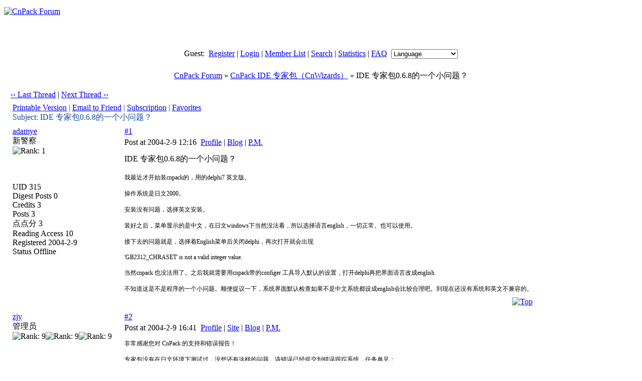

--- FILE ---
content_type: text/html; charset=UTF-8
request_url: https://bbs.cnpack.org/redirect.php?fid=8&tid=142&goto=nextnewset
body_size: 5628
content:
<!DOCTYPE HTML PUBLIC "-//W3C//DTD HTML 4.0 Transitional//EN">
<html>
<head>
<meta http-equiv="Content-Type" content="text/html; charset=utf-8">
<title>IDE 专家包0.6.8的一个小问题？ - CnPack IDE 专家包（CnWizards） -  CnPack Forum  - Powered by Discuz!</title>
<meta name="keywords" content="Discuz!,Board,Comsenz,forums,bulletin board,CnPack,CnPack IDE 专家包,CnPack IDE Wizards,CnWizards,CVSTrac,Delphi,BCB,C++Builder,BDS,RAD Studio">
<meta name="description" content="CnPack Forum CnPack,CnPack IDE 专家包,CnPack IDE Wizards,CnWizards,CVSTrac,Delphi,BCB,C++Builder,BDS,RAD Studio - Discuz! Board">
<meta name="generator" content="Discuz! 5.0.0 with Templates 5.0.0">
<meta name="MSSmartTagsPreventParsing" content="TRUE">
<meta http-equiv="MSThemeCompatible" content="Yes">
<link rel="stylesheet" type="text/css" id="css" href="forumdata/cache/style_3.css">
<script type="text/javascript" src="include/common.js"></script>
<script type="text/javascript" src="include/menu.js"></script>
</head>
<body onkeydown="if(event.keyCode==27) return false;">

<center>
<div class="mainborder"></div>
<div class="headerline" style="height: 6px"></div>
<div class="maintable"><div style="width: 100%; height: 78px; text-align: left;">
<a href="index.php"><img src="images/eng/logo.gif" alt="CnPack Forum" border="0" /></a>
</div></div>

<div class="headerline" style="height: 6px"></div>
<div class="headermenu">
<div class="maintable">
<div class="right" id="menu">
<span class="bold">Guest: &nbsp;</span><a href="register.php">Register</a>
| <a href="logging.php?action=login">Login</a>
| <a href="member.php?action=list">Member List</a> 
| <a href="search.php">Search</a> 
| 
<span id="stats"><a href="stats.php">Statistics</a><script type="text/javascript">menuregister(false, "stats")</script></span>
| <a href="faq.php">FAQ</a>
  &nbsp;<select onchange="if(this.options[this.selectedIndex].value != '') {
var thisurl = document.URL.replace(/[&?]styleid=.+?&amp;sid=.+?$/i, '');
window.location=(thisurl.replace(/\#.+$/, '')+(thisurl.match(/\?/) ? '&amp;' : '?')+'styleid='+this.options[this.selectedIndex].value+'&amp;sid=AfM6Rc') }">
<option value="">Language</option>
<option value="">----------</option>
<option value="1">Simplifed Chinese</option>
<option value="2">Traditional Chinese</option>
<option value="3">English</option>
</select>
</div></div></div>
<div class="headerline" style="height: 6px"></div>

<div class="maintable"><br><div class="subtable nav" style="width:98%">
<span id="forumlist"><a href="index.php">CnPack Forum</a><script type="text/javascript">menuregister(false, "forumlist")</script></span>
 &raquo; <a href="forumdisplay.php?fid=8">CnPack IDE 专家包（CnWizards）</a> &raquo; IDE 专家包0.6.8的一个小问题？</div><br></div>
<div class="maintable">
<table width="98%" cellspacing="0" cellpadding="0" align="center" style="clear: both;">
<tr><td valign="bottom">
<div style="margin-bottom: 4px">
<a href="redirect.php?fid=8&amp;tid=145&amp;goto=nextoldset" style="font-weight: normal"> &lsaquo;&lsaquo; Last Thread</a> | <a href="redirect.php?fid=8&amp;tid=145&amp;goto=nextnewset" style="font-weight: normal">Next Thread &rsaquo;&rsaquo;</a><br>
</div>
</td><td width="40%" align="right" valign="bottom">
<div class="right">&nbsp;<a href="post.php?action=reply&amp;fid=8&amp;tid=145&amp;extra="><img src="images/eng/reply.gif" border="0" alt="" /></a></div>
<div id="newspecialheader" class="right"><a href="post.php?action=newthread&amp;fid=8&amp;extra="><img src="images/eng/newtopic.gif" border="0" alt="" /></a><a href="###"><img src="images/eng/newspecial.gif" border="0" alt="" /></a><script type="text/javascript">menuregister(false, "newspecialheader", true)</script></div>
<div class="popupmenu_popup newspecialmenu" id="newspecialheader_menu" style="display: none">
<table cellpadding="4" cellspacing="0" border="0" width="100%">
<tr><td class="popupmenu_option"><div class="newspecial"><a href="post.php?action=newthread&amp;fid=8&amp;extra=&amp;poll=yes">Poll</a></div></td></tr>
<tr><td class="popupmenu_option"><div class="newspecial"><a href="post.php?action=newthread&amp;fid=8&amp;extra=&amp;trade=yes">Trade</a></div></td></tr>
<tr><td class="popupmenu_option"><div class="newspecial"><a href="post.php?action=newthread&amp;fid=8&amp;extra=&amp;reward=yes">Reward</a></div></td></tr>
<tr><td class="popupmenu_option"><div class="newspecial"><a href="post.php?action=newthread&amp;fid=8&amp;extra=&amp;activity=yes">Activity</a></div></td></tr>
</table></div>
</td></tr></table></div>
<script type="text/javascript">
function fastreply(subject) {
if($('postform')) {
$('postform').subject.value = subject;
$('postform').message.focus();
}
}
</script>

<div class="maintable">
<div class="spaceborder" style="width: 98%; border-bottom: none">
<table cellspacing="0" cellpadding="4" width="100%" align="center">
<tr class="header"><td colspan="2" style="color: #154BA0">
<div class="right" style="font-weight: normal">
<a href="viewthread.php?action=printable&amp;tid=145" target="_blank">Printable Version</a> |
<a href="misc.php?action=emailfriend&amp;tid=145">Email to Friend</a> |
<a href="my.php?item=subscriptions&amp;subadd=145">Subscription</a> |
<a href="my.php?item=favorites&amp;favadd=145&amp;type=thread">Favorites</a>
</div>
Subject:
IDE 专家包0.6.8的一个小问题？</td></tr>
</table></div>

<form method="post" name="delpost" action="topicadmin.php?action=delpost&amp;fid=8&amp;tid=145&amp;page=1">
<input type="hidden" name="formhash" value="bde45eda">
<div class="spaceborder" style="width: 98%; margin-bottom: 4px;
 border-top: none
">
<table cellspacing="0" cellpadding="4" width="100%" align="center" class="t_row">
<tr style="height: 100%">
<td width="18%" valign="top" class="t_user"> <a href="viewpro.php?uid=315" target="_blank" class="bold">adamye</a>
<br><div class="smalltxt">
新警察<br>
<img src="images/eng/star_level1.gif" alt="Rank: 1" /><br>
<br>
<br><br>
UID 315<br>
Digest Posts 
0<br>
Credits 3<br>
Posts 3<br>
点点分 3 <br>
Reading Access 10<br>
Registered 2004-2-9<br>
Status Offline
</div>
</td>
<td width="82%" valign="top" style="padding: 0px">
<table border="0" cellspacing="0" cellpadding="4" class="t_msg">
<tr><td>
<div>
<div class="right t_number"><a href="###" class="bold" onclick="window.clipboardData.setData('text','http://bbs.cnpack.org/viewthread.php?tid=145&amp;page=1#pid347')">#1</a></div>
<div style="padding-top: 4px;">
Post at 2004-2-9 12:16&nbsp;
<a href="viewpro.php?uid=315">Profile</a>
 | <a href="blog.php?uid=315" target="_blank">Blog</a>
 | <a href="pm.php?action=send&amp;uid=315" target="_blank">P.M.</a>&nbsp;
</div></div>
</td></tr>
<tr><td valign="top" class="line" height="100%" style="padding-top: 10px;">
<a name="pid347" href="misc.php?action=viewratings&amp;tid=145&amp;pid=347" title="[Rating] 0"></a>
<span class="bold">IDE 专家包0.6.8的一个小问题？</span><br><br>
<div style="font-size: 12px">我最近才开始装cnpack的，用的delphi7 英文版。<br />
<br />
操作系统是日文2000。<br />
<br />
安装没有问题，选择英文安装。<br />
<br />
装好之后，菜单显示的是中文，在日文windows下当然没法看，所以选择语言english，一切正常。也可以使用。<br />
<br />
接下去的问题就是，选择着English菜单后关闭delphi，再次打开就会出现<br />
<br />
'GB2312_CHRASET' is not a valid integer value.<br />
<br />
当然cnpack 也没法用了。之后我就需要用cnpack带的configer 工具导入默认的设置，打开delphi再把界面语言改成english.<br />
<br />
不知道这是不是程序的一个小问题。顺便提议一下，系统界面默认检查如果不是中文系统都设成english会比较合理吧。到现在还没有系统和英文不兼容的。</div>
</td></tr>
<tr><td align="right">
<a href="###" onclick="scroll(0,0)"><img src="images/eng/top.gif" border="0" alt="Top" /></a>
</td></tr>
</table></td></tr></table></div>
<div class="spaceborder" style="width: 98%; margin-bottom: 4px;
">
<table cellspacing="0" cellpadding="4" width="100%" align="center" class="t_row">
<tr style="height: 100%">
<td width="18%" valign="top" class="t_user"> <a href="viewpro.php?uid=2" target="_blank" class="bold">zjy</a>
<br><div class="smalltxt">
管理员<br>
<img src="images/eng/star_level3.gif" alt="Rank: 9" /><img src="images/eng/star_level3.gif" alt="Rank: 9" /><img src="images/eng/star_level1.gif" alt="Rank: 9" /><br>
<br>
<br><br>
UID 2<br>
Digest Posts 
<a href="digest.php?authorid=2">6</a>
<br>
Credits 2385<br>
Posts 1540<br>
点点分 2385 <br>
Reading Access 102<br>
Registered 2002-12-16<br>Location China<br>
Status Offline
</div>
</td>
<td width="82%" valign="top" style="padding: 0px">
<table border="0" cellspacing="0" cellpadding="4" class="t_msg">
<tr><td>
<div>
<div class="right t_number"><a href="###" class="bold" onclick="window.clipboardData.setData('text','http://bbs.cnpack.org/viewthread.php?tid=145&amp;page=1#pid348')">#2</a></div>
<div style="padding-top: 4px;">
Post at 2004-2-9 16:41&nbsp;
<a href="viewpro.php?uid=2">Profile</a>
 | <a href="http://www.cnpack.org" target="_blank">Site</a>
 | <a href="blog.php?uid=2" target="_blank">Blog</a>
 | <a href="pm.php?action=send&amp;uid=2" target="_blank">P.M.</a>&nbsp;
</div></div>
</td></tr>
<tr><td valign="top" class="line" height="100%" style="padding-top: 10px;">
<a name="pid348" href="misc.php?action=viewratings&amp;tid=145&amp;pid=348" title="[Rating] 0"></a>
<div style="font-size: 12px">非常感谢您对 CnPack 的支持和错误报告！<br />
<br />
专家包没有在日文环境下测试过，没想还有这样的问题，该错误已经提交到错误跟踪系统，任务单见：<br />
<a href="http://www.cnvcl.org:8008/cnpack/tktview?tn=60" target="_blank">http://www.cnvcl.org:8008/cnpack/tktview?tn=60</a><br />
<br />
估计在一下版本发布时可以解决，在这之前，您也可以通过以下方法来避免：<br />
手工删除专家包安装目录下的 Lang 目录下的 Chn_XXX.txt 文件，只保留 English.txt，默认路径在：<br />
C:\Program Files\CnPack\CnWizards\Lang</div>
</td></tr>
<tr><td valign="bottom">
<br><br><br><img src="images/common/sigline.gif" alt="" /><br><div class="signature" style="overflow: hidden; max-height: 20em; maxHeight: 245px;">Zhou JingYu<br />
CnPack Administrator<br />
http://www.cnpack.org/</div>
</td></tr>
<tr><td align="right">
<a href="###" onclick="scroll(0,0)"><img src="images/eng/top.gif" border="0" alt="Top" /></a>
</td></tr>
</table></td></tr></table></div>
<div class="spaceborder" style="width: 98%; margin-bottom: 4px;
">
<table cellspacing="0" cellpadding="4" width="100%" align="center" class="t_row">
<tr style="height: 100%">
<td width="18%" valign="top" class="t_user"> <a href="viewpro.php?uid=315" target="_blank" class="bold">adamye</a>
<br><div class="smalltxt">
新警察<br>
<img src="images/eng/star_level1.gif" alt="Rank: 1" /><br>
<br>
<br><br>
UID 315<br>
Digest Posts 
0<br>
Credits 3<br>
Posts 3<br>
点点分 3 <br>
Reading Access 10<br>
Registered 2004-2-9<br>
Status Offline
</div>
</td>
<td width="82%" valign="top" style="padding: 0px">
<table border="0" cellspacing="0" cellpadding="4" class="t_msg">
<tr><td>
<div>
<div class="right t_number"><a href="###" class="bold" onclick="window.clipboardData.setData('text','http://bbs.cnpack.org/viewthread.php?tid=145&amp;page=1#pid349')">#3</a></div>
<div style="padding-top: 4px;">
Post at 2004-2-10 07:08&nbsp;
<a href="viewpro.php?uid=315">Profile</a>
 | <a href="blog.php?uid=315" target="_blank">Blog</a>
 | <a href="pm.php?action=send&amp;uid=315" target="_blank">P.M.</a>&nbsp;
</div></div>
</td></tr>
<tr><td valign="top" class="line" height="100%" style="padding-top: 10px;">
<a name="pid349" href="misc.php?action=viewratings&amp;tid=145&amp;pid=349" title="[Rating] 0"></a>
<div style="font-size: 12px">与月共舞兄，还记得去年我向你请教AAFont的事吧,也好久没有在msn上和你聊天了。<br />
<br />
cnpack发展的真不错。嘻嘻。<br />
<br />
如果可以，给我一个CSV的账号，我做不了开发，说不定可以帮你做些测试。如果时间允许的话，我想给CNPACK做一个日文的language.不知你意下如何？</div>
</td></tr>
<tr><td align="right">
<a href="###" onclick="scroll(0,0)"><img src="images/eng/top.gif" border="0" alt="Top" /></a>
</td></tr>
</table></td></tr></table></div>
<div class="spaceborder" style="width: 98%; margin-bottom: 4px;
">
<table cellspacing="0" cellpadding="4" width="100%" align="center" class="t_row">
<tr style="height: 100%">
<td width="18%" valign="top" class="t_user"> <a name="lastpost"></a><a href="viewpro.php?uid=315" target="_blank" class="bold">adamye</a>
<br><div class="smalltxt">
新警察<br>
<img src="images/eng/star_level1.gif" alt="Rank: 1" /><br>
<br>
<br><br>
UID 315<br>
Digest Posts 
0<br>
Credits 3<br>
Posts 3<br>
点点分 3 <br>
Reading Access 10<br>
Registered 2004-2-9<br>
Status Offline
</div>
</td>
<td width="82%" valign="top" style="padding: 0px">
<table border="0" cellspacing="0" cellpadding="4" class="t_msg">
<tr><td>
<div>
<div class="right t_number"><a href="###" class="bold" onclick="window.clipboardData.setData('text','http://bbs.cnpack.org/viewthread.php?tid=145&amp;page=1#pid350')">#4</a></div>
<div style="padding-top: 4px;">
Post at 2004-2-10 07:17&nbsp;
<a href="viewpro.php?uid=315">Profile</a>
 | <a href="blog.php?uid=315" target="_blank">Blog</a>
 | <a href="pm.php?action=send&amp;uid=315" target="_blank">P.M.</a>&nbsp;
</div></div>
</td></tr>
<tr><td valign="top" class="line" height="100%" style="padding-top: 10px;">
<a name="pid350" href="misc.php?action=viewratings&amp;tid=145&amp;pid=350" title="[Rating] 0"></a>
<div style="font-size: 12px">同时追加一条，就是按照你说的解决方法做并不可行。删掉lang目录下的Chn_XXX.txt 还是会导致同样的错误出来，我还试过将chn_xxx.txt的内容都替换成english.txt的内容。但是也是不行。<br />
<br />
我现在还没有仔细看源代码，只看了lang目录下设置文件的内容，english.txt的字符设置是DEFAULT_CHARSET 会不会和这个有关？瞎猜的，呵呵。</div>
</td></tr>
<tr><td align="right">
<a href="###" onclick="scroll(0,0)"><img src="images/eng/top.gif" border="0" alt="Top" /></a>
</td></tr>
</table></td></tr></table></div>
</form>
</div>
<script type="text/javascript">
function setanswer(pid){
if(confirm("Are you sure to set this answer as \"The Best Answer\"")){
document.delpost.action='misc.php?action=bestanswer&tid=145&pid=' + pid + '&bestanswersubmit=yes';
document.delpost.submit();
}
}
</script>
<div class="maintable" style="clear:both">
<table width="98%" cellspacing="0" cellpadding="0" align="center">
<tr><td valign="top"></td><td width="40%" align="right">
<div class="right">&nbsp;<a href="post.php?action=reply&amp;fid=8&amp;tid=145&amp;extra="><img src="images/eng/reply.gif" border="0" alt="" /></a></div>
<div id="newspecialfooter" class="right"><a href="post.php?action=newthread&amp;fid=8&amp;extra="><img src="images/eng/newtopic.gif" border="0" alt="" /></a><a href="###"><img src="images/eng/newspecial.gif" border="0" alt="" /></a><script type="text/javascript">menuregister(false, "newspecialfooter", true)</script></div>
<div class="popupmenu_popup newspecialmenu" id="newspecialfooter_menu" style="display: none">
<table cellpadding="4" cellspacing="0" border="0" width="100%">
<tr><td class="popupmenu_option"><div class="newspecial"><a href="post.php?action=newthread&amp;fid=8&amp;extra=&amp;poll=yes">Poll</a></div></td></tr>
<tr><td class="popupmenu_option"><div class="newspecial"><a href="post.php?action=newthread&amp;fid=8&amp;extra=&amp;trade=yes">Trade</a></div></td></tr>
<tr><td class="popupmenu_option"><div class="newspecial"><a href="post.php?action=newthread&amp;fid=8&amp;extra=&amp;reward=yes">Reward</a></div></td></tr>
<tr><td class="popupmenu_option"><div class="newspecial"><a href="post.php?action=newthread&amp;fid=8&amp;extra=&amp;activity=yes">Activity</a></div></td></tr>
</table></div>
</table><br></div>
<div class="popupmenu_popup" id="forumlist_menu" style="display: none">
<table cellpadding="4" cellspacing="0" border="0">
<tr><td class="popupmenu_option"><a href="index.php" class="nav">CnPack Forum</a></td></tr>
<tr><td class="popupmenu_option"><a href="index.php?gid=24">CnPack English Forum</a></td></tr><tr><td class="popupmenu_option"><a href="forumdisplay.php?fid=25">&nbsp; &gt; CnWizards IDE Wizards</a></td></tr><tr><td class="popupmenu_option"><a href="forumdisplay.php?fid=26">&nbsp; &gt; CVSTracNT</a></td></tr><tr><td class="popupmenu_option"><a href="forumdisplay.php?fid=27">&nbsp; &gt; Announcements & Others</a></td></tr></table></div>
<br>
<div align="center" style="clear: both;"><script type="text/javascript"><!--
google_ad_client = "pub-0374180032232248";
google_ad_width = 728;
google_ad_height = 90;
google_ad_format = "728x90_as";
google_ad_type = "text_image";
google_ad_channel = "6609366700";
//--></script>
<script type="text/javascript"
  src="http://pagead2.googlesyndication.com/pagead/show_ads.js">
</script>
</div><br><br>
</div>

<div class="maintable" style="color: #666; clear: both;">
All times are GMT++8, the time now is 2026-1-21 02:34<br><br></div>

<div class="footerline"><div><a href="#top"><img border="0" src="images/eng/footer_top.gif" alt="" /></a></div></div>
<table cellspacing="0" cellpadding="0" border="0" width="100%" class="altbg1" style="padding: 5px 0px;">
<tr><td width="80" style="padding-left: 30px">
<a href="http://www.discuz.net" target="_blank"><img src="images/eng/discuz_icon.gif" border="0" alt="" /></a>&nbsp;&nbsp;&nbsp;
<a href="http://www.alipay.com" target="_blank"><img src="images/eng/alipay_icon.gif" border="0" alt="&#26412;&#35770;&#22363;&#25903;&#20184;&#24179;&#21488;&#30001;&#25903;&#20184;&#23453;&#25552;&#20379;
&#25658;&#25163;&#25171;&#36896;&#23433;&#20840;&#35802;&#20449;&#30340;&#20132;&#26131;&#31038;&#21306;" /></a></td>
<td style="font-size: 11px">
Powered by <a href="http://www.discuz.net" target="_blank" style="color: blue"><b>Discuz!</b></a> <b style="color:#68d300">5.0.0</b>
&nbsp;&copy; 2001-2006 <a href="http://www.comsenz.com" target="_blank">Comsenz Inc.</a>
<br>Processed in 0.009004 second(s), 9 queries
, Gzip enabled
</td>
<td valign="bottom" align="right" style="padding-right: 30px">
<div class="right" style="font: 9px Arial; position: relative; top: -5px; padding-right: 7px; color: #154BA0"><a href="#top">TOP</a></div><br>
<a href="member.php?action=clearcookies&amp;formhash=bde45eda">Clear Cookies</a> - <a href="mailto:master@cnpack.org">Contact Us</a> - <a href="https://www.cnpack.org/" target="_blank">CnPack Website</a>
 - <a href="archiver/" target="_blank">Archiver</a>
 - <a href="wap/" target="_blank">WAP</a>
</td></tr></table>
<a name="bottom"></a>
<div class="mainborder"></div>
</center>
<div class="headermenu_popup" id="memcp_menu" style="display: none">
<table cellpadding="4" cellspacing="0" border="0">
<tr><td class="popupmenu_option"><a href="memcp.php">Member's CP Home</a></td></tr><tr><td class="popupmenu_option"><a href="memcp.php?action=profile">Edit Profile</a></td></tr><tr><td class="popupmenu_option"><a href="memcp.php?action=credits">Credits Transaction</a></td></tr><tr><td class="popupmenu_option"><a href="memcp.php?action=usergroups">Public User Groups</a></td></tr><tr><td class="popupmenu_option"><a href="memcp.php?action=buddylist">Buddy List</a></td></tr>
</table></div>
<div class="headermenu_popup" id="stats_menu" style="display: none">
<table cellpadding="4" cellspacing="0" border="0">
<tr><td class="popupmenu_option"><a href="stats.php">Main</a></td></tr>
<tr><td class="popupmenu_option"><a href="stats.php?type=views">Page Views</a></td></tr><tr><td class="popupmenu_option"><a href="stats.php?type=agent">User Agents</a></td></tr><tr><td class="popupmenu_option"><a href="stats.php?type=posts">Posts History</a></td></tr>
<tr><td class="popupmenu_option"><a href="stats.php?type=forumsrank">Top Forums</a></td></tr><tr><td class="popupmenu_option"><a href="stats.php?type=threadsrank">Top Threads</a></td></tr><tr><td class="popupmenu_option"><a href="stats.php?type=postsrank">Post Ranking</a></td></tr><tr><td class="popupmenu_option"><a href="stats.php?type=creditsrank">Credit Ranking</a></td></tr>
<tr><td class="popupmenu_option"><a href="stats.php?type=onlinetime">Online Time</a></td></tr>
<tr><td class="popupmenu_option"><a href="stats.php?type=team">Team</a></td></tr>
<tr><td class="popupmenu_option"><a href="stats.php?type=modworks">Moderation Stats</a></td></tr>
</table></div>
</body></html>
